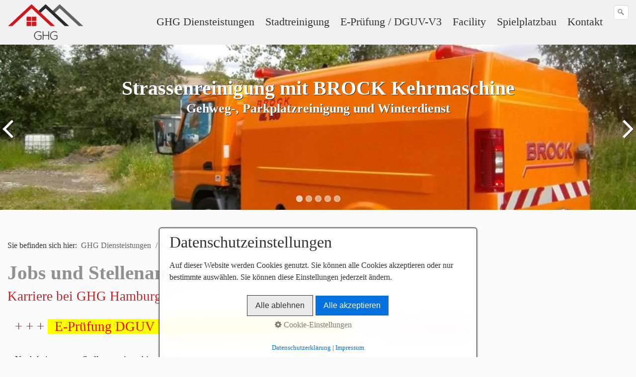

--- FILE ---
content_type: text/html; charset=utf-8
request_url: https://ghg-hamburg.de/karriere.php
body_size: 33540
content:
<!DOCTYPE html>
<html prefix="og: https://ogp.me/ns#" class="no-js responsivelayout supportsbreakout" lang="de" data-zpdebug="false" data-ptr="" data-pagename="Karriere">
<head>
		<meta http-equiv="content-type" content="text/html; charset=utf-8" />
	<meta name="viewport" content="width=device-width, initial-scale=1.0" />
	<meta name="description" content="Stellenanzeigen, Jobs und Ausbildung bei GHG Hamburg, Gesellschaft f&#252;r Haus- und Grundst&#252;ckspflege mbH, e-Pr&#252;fungen, Hausmeisterdienste und Geb&#228;udereinigung Hamburg." />
	<meta name="keywords" content="" />
	<meta name="generator" content="Zeta Producer 17.0.3.0, ZP17B, 10.12.2025 14:48:00" />
	<meta name="robots" content="index, follow" />
	<title>Stellenanzeigen, Jobs und Ausbildung bei GHG Hamburg</title>
	
<meta property="og:type" content="website">
<meta property="og:title" content="GHG Hamburg">
<meta property="og:description" content="E-Check, Prüfung ortsfester elektrischer Betriebsmittel und ortsveränderlicher el. Anlagen und Maschinen. Reinigungsdienste sowie Generalunternehmen für den Bau und Sanierung ...">
<meta property="og:url" content="https://www.ghg-hamburg.de/karriere.php">
<meta property="twitter:card" content="summary_large_image">
<meta property="twitter:title" content="GHG Hamburg">
<meta property="twitter:description" content="E-Check, Prüfung ortsfester elektrischer Betriebsmittel und ortsveränderlicher el. Anlagen und Maschinen. Reinigungsdienste sowie Generalunternehmen für den Bau und Sanierung ...">

<meta property="og:image" content="https://www.ghg-hamburg.de/media/images/elektrik-3536769_1923-large-large.jpg">
<meta property="og:image:width" content="407">
<meta property="og:image:height" content="408">
<meta property="og:image:alt" content="">
<meta property="twitter:image" content="https://www.ghg-hamburg.de/media/images/elektrik-3536769_1923-large-large.jpg">

	<script>
		document.documentElement.className = document.documentElement.className.replace(/no-js/g, 'js');
	</script>
	
					<script src="assets/customconsentservices.js"></script>
				
	<link rel="stylesheet" href="assets/bundle.css?v=639025624827019656" />
<link rel="stylesheet" href="assets/bundle-print.css?v=639016711972984355" media="print" />
	<script src="assets/bundle.js?v=639025624827029687"></script>
	

	<link rel="canonical" href="https://www.ghg-hamburg.de/karriere.php" />

	<link rel="preload" href="assets/fonts/fontawesome-webfont.woff2?v=4.7.0" as="font" type="font/woff2" crossorigin />

	<style>@media(prefers-reduced-motion:no-preference){@view-transition{navigation:auto;}::view-transition-group(root){animation: none;}}</style>


	<style>

.singleImage {

opacity: 1.0;

transition: 0.7s;
}

.singleImage:hover {

opacity: 0.7;

}

</style>
 
	
	<!-- Webfonts --> 
	
	
    
    
<link class="zpfaviconmeta" rel="shortcut icon" type="image/x-icon" href="assets/hausrot.ico?v=2021070601" />

    <!-- Google tag (gtag.js) -->
<script async src="https://www.googletagmanager.com/gtag/js?id=AW-1072537858"></script>
<script>
  window.dataLayer = window.dataLayer || [];
  function gtag(){dataLayer.push(arguments);}
  gtag('js', new Date());

  gtag('config', 'AW-1072537858');
</script>

	
	<style>
.zpLinkBox1513 {min-height: 0px;padding: 25px;border-radius: 0px;background-color: rgba(255, 255, 255, 0.1);border-color: rgba(0, 0, 0, 0.1);box-shadow: 0 0 20px rgba(0, 0, 0, 0.1);}.zpLinkBox1513:hover {cursor: default;background-color: rgba(255, 255, 255, 0.2);border-color: rgba(0, 0, 0, 0.2);box-shadow: 0 0 20px rgba(0, 0, 0, 0.2);}.zpLinkBox1513 img {border-radius: 0px;height: auto;}.zpLinkBox1513 .zpLinkBoxText.afterHeading {padding-bottom: 25px;}
</style>

	
	 
	<style>
		
			html:not(.showemptypreviewareas) body{
				padding-top: 90px;
			}
			.navbar,
			.navbar:not(.noheader) {
				position: fixed;
				width: 100%;
				top: 0;
			}
		
		
		
			#searchform{
				position: absolute;
				z-index: 1;
				
					right: 0;
				
			}
			.navbar ul.nav{
				
					margin-right: 40px;
				
			}
			@media (max-width: 979px) {
				#searchform{
					width: 100%;
					padding: 0 15px;
					position: relative;
					left: auto;
					right: auto;
					top: auto;
					box-sizing: border-box;
				}
				#searchfield {
					max-width: 100% !important;
					width: 100%;
					height: 30px;
					float: none;
					margin: 0;
					position: relative;
					box-sizing: border-box;
				}
				#searchform:hover #searchfield, #searchform:focus #searchfield, #searchfield:hover, #searchfield:focus{
					width: inherit;
					min-width: inherit;
					padding: inherit;
				}
				#searchbutton{
					right: 21px;
				}
			}
		
	</style>
	
	<script>
		function placeFooter() {
			// place footer on bottom of window if content isn't filling the window
			if ( $z(window).height() > $z("body").outerHeight(true) ) {
				$z(".contentcontainer").height( $z(".contentcontainer").height() + ($z(window).height()-$z("body").outerHeight(true)) );
			}
		}
				
		$z(window).on('load', function() {
			
		});
		
		var winWidth = $z(window).width(), winHeight = $z(window).height();
		$z(window).on("resize", function() {
			var winNewWidth = $z(window).width(), winNewHeight = $z(window).height();
			// since .resize fires in IE also if a windows content dimensions change, first check if the window was really resized
			if(winWidth!==winNewWidth || winHeight!==winNewHeight) {
				$z(".contentcontainer").css("height", ""); // remove previously set height so it doesn't accumulate
				placeFooter();
			}
			winWidth = winNewWidth;
			winHeight = winNewHeight;
		});
	</script>
</head>



<body data-pageid="494" id="stripe-responsive" class="notouch menuright">
	
	<a href="#zpMainContent" class="zp-skiplink">Zum Hauptinhalt springen</a>
	<a id="top"></a>	
	

	
	
	<div class="headerwrap">
		<div class="navbar noshadow noscroll">
			<div class="navbar-inner">
				<div class="container">
					
						<a class="brand" href="index.php" 
><img src="assets/logo.png" width="160" height="80" alt="index.php" title="GHG Hamburg" /></a>
					
				
					
						
							<button type="button" class="btn btn-navbar txt" data-toggle="collapse" data-target=".nav-collapse">
								Menü
							</button>
						
					
					
					<div class="nav-collapse collapse">
						 <!-- Display Searchbar before Mainmenu -->
							



	<script>
		function getParameterByNamesearchform(name) {
			name = name.replace(/[\[]/, "\\\[").replace(/[\]]/, "\\\]");
			var regexS = "[\\?&]" + name + "=([^&#]*)";
			var regex = new RegExp(regexS);
			var results = regex.exec(window.location.search);
			if(results == null) {
				return "";
			}
			else {
				return decodeURIComponent(results[1].replace(/\+/g, " "));
			}
		}
		function encode_htmlsearchform(astring) { //helps prevent XSS e.g. when printing search strings
			astring = typeof astring !== 'undefined' ? astring : "";

			astring = astring.replace(/</g, "&lt;");
			astring = astring.replace(/>/g, "&gt;");
			astring = astring.replace(/"/g, "&quo" + "t;");
			astring = astring.replace(/'/g, "&#x27;");
			astring = astring.replace(/\//g, "&#x2F;");
			astring = astring.replace(/\[\$/g, "");
			astring = astring.replace(/\$\]/g, "");

			return astring;
		}
		function searchsearchform() {
			var formId = "searchform";
			if (document.getElementById(formId).q.value == 'Suchbegriff') {
				return false;
			}
			else if ($z.trim(document.getElementById(formId).q.value).length === 0) {
				alert("Bitte geben Sie einen Suchbegriff ein.");
				return false;
			}
			else{
				return;
			}
		}
	</script>
	<form id="searchform" name="searchengine1" role="search" onsubmit="return searchsearchform()" action="suche.html" method="get" class="pull-right" 
>
		
		<input id="searchfield" class="search-query pull-right typetext" type="text" name="q" title="Suche" placeholder="Suchbegriff" 
			aria-label="Suchbegriff" />
		
			<input id="searchbutton" class="zpsearchbutton" type="image" name="submit" src="assets/stock-images/magnifier.png" alt="Suchen" title="Suchen" aria-label="Suchen" />
		
		
	</form>
	<script>
	$(document).ready(function(){
		// set form field value to searchstring
		var tmpSearchstring = getParameterByNamesearchform("q");
		if ( tmpSearchstring ){
			// fill layout searchfield with searchsting
			document.getElementById("searchform").q.value = tmpSearchstring;
			// fill search page searchfield with searchsting
			document.getElementById("zpsearchengine").q2.value = tmpSearchstring;
			// focus search page searchfield
			document.getElementById("zpsearchengine").q2.focus();
		}
	});
	</script>

						
						
						
							<ul class="zpmarkactive default nav nav-pills touchhovermenu clickhovermenu out" data-breakpointmobilemenu="979" role="menu"><li class="zpnodefaults haschilds dropdown" role="menuitem"><a aria-haspopup="true" aria-expanded="false" href="index.php" data-isredirected="false" >GHG Diensteistungen</a><ul class="dropdown-menu"><li class = "zpnodefaults dropdown" role="menuitem"><a href="Dienstleistungen/wir.htm" data-isredirected="false" >Wir über uns</a></li><li class = "zpnodefaults dropdown" role="menuitem"><a href="Dienstleistungen/team.htm" data-isredirected="false" >Das GHG Team</a></li><li class = "zpnodefaults dropdown" role="menuitem"><a href="Dienstleistungen/referenzen.htm" data-isredirected="false" >Referenzen</a></li></ul></li><li class="zpnodefaults haschilds dropdown" role="menuitem"><a aria-haspopup="true" aria-expanded="false" href="Stadtreinigung/leistungsuebersicht.htm" data-isredirected="false" >Stadtreinigung</a><ul class="dropdown-menu"><li class = "zpnodefaults dropdown" role="menuitem"><a href="stadtreinigung/strassenreinigung.htm" data-isredirected="false" >Straßenreinigung</a></li><li class = "zpnodefaults dropdown" role="menuitem"><a href="stadtreinigung/parkplatzreinigung.htm" data-isredirected="false" >Parkplatzreinigung</a></li><li class = "zpnodefaults dropdown" role="menuitem"><a href="stadtreinigung/gebaeudereinigung.htm" data-isredirected="false" >Gebäudereinigung</a></li><li class = "zpnodefaults dropdown" role="menuitem"><a href="stadtreinigung/muellentsorgung.htm" data-isredirected="false" >Sperrmüll und Müllentsorgung</a></li><li class = "zpnodefaults dropdown" role="menuitem"><a href="stadtreinigung/winterdienst.htm" data-isredirected="false" >Winterdienst</a></li></ul></li><li class="zpnodefaults haschilds dropdown" role="menuitem"><a aria-haspopup="true" aria-expanded="false" href="E-Pruefungen/index.htm" data-isredirected="false" >E-Prüfung / DGUV-V3</a><ul class="dropdown-menu"><li class = "zpnodefaults dropdown" role="menuitem"><a href="E-Pruefungen/ortsveraenderliche-betriebsmittel.html" data-isredirected="false" >Prüfung von ortsveränderlichen Betriebsmitteln</a></li><li class = "zpnodefaults dropdown" role="menuitem"><a href="E-Pruefungen/ortsfeste-elektrische-anlagen.html" data-isredirected="false" >Prüfung von ortsfesten elektrische Anlagen</a></li><li class = "zpnodefaults dropdown" role="menuitem"><a href="E-Pruefungen/schweissgeraete.html" data-isredirected="false" >Prüfung von Schweißgeräten</a></li><li class = "zpnodefaults dropdown" role="menuitem"><a href="E-Pruefungen/pruefung-ladesaeulen-wallboxen.html" data-isredirected="false" >Prüfung von Ladesäulen und Wallboxen</a></li><li class = "zpnodefaults dropdown" role="menuitem"><a href="E-Pruefungen/pruefung-medizinischer-geraete.htm" data-isredirected="false" >Prüfung medizinischer Geräte</a></li><li class = "zpnodefaults dropdown" role="menuitem"><a href="E-Pruefungen/gefaehrdungsbeurteilungen.html" data-isredirected="false" >Erstellung von Gefährdungsbeurteilungen</a></li></ul></li><li class="zpnodefaults haschilds dropdown" role="menuitem"><a aria-haspopup="true" aria-expanded="false" href="facility-management/index.htm" data-isredirected="false" >Facility</a><ul class="dropdown-menu"><li class = "zpnodefaults haschilds dropdown-submenu" role="menuitem"><a aria-haspopup="true" aria-expanded="false" href="facility-management/hausmeister.htm" data-isredirected="false" >Hausmeister</a><ul class="dropdown-menu"><li class = "zpnodefaults dropdown" role="menuitem"><a href="facility-management/hausmeistervertretungen.htm" data-isredirected="false" >Hausmeistervertretungen</a></li></ul></li><li class = "zpnodefaults dropdown" role="menuitem"><a href="wartung/haustechnik.htm" data-isredirected="false" >Haustechnik</a></li><li class = "zpnodefaults dropdown" role="menuitem"><a href="elektrofachbetrieb.htm" data-isredirected="false" >Elektrofachbetrieb</a></li><li class = "zpnodefaults dropdown" role="menuitem"><a href="wartung/blitzschutzanlagen.htm" data-isredirected="false" >Blitzschutzanlagen Wartung</a></li><li class = "zpnodefaults haschilds dropdown-submenu" role="menuitem"><a aria-haspopup="true" aria-expanded="false" href="sanierung/wohnungssanierung.htm" data-isredirected="false" >Wohnungssanierung</a><ul class="dropdown-menu"><li class = "zpnodefaults dropdown" role="menuitem"><a href="sanierung/instandsetzung.htm" data-isredirected="false" >Wohnungsinstandsetzung</a></li><li class = "zpnodefaults dropdown" role="menuitem"><a href="sanierung/generalunternehmung.htm" data-isredirected="false" >Generalunternehmung</a></li></ul></li><li class = "zpnodefaults dropdown" role="menuitem"><a href="sanierung/raeumung.htm" data-isredirected="false" >Haushaltsauflösungen &amp; Transporte</a></li><li class = "zpnodefaults dropdown" role="menuitem"><a href="facility-management/gartenpflege.htm" data-isredirected="false" >Gartenpflege und Laubentsorgung</a></li></ul></li><li class="zpnodefaults haschilds dropdown" role="menuitem"><a aria-haspopup="true" aria-expanded="false" href="spielplatzbau/index.htm" data-isredirected="false" >Spielplatzbau</a><ul class="dropdown-menu"><li class = "zpnodefaults dropdown" role="menuitem"><a href="spielplatzbau/spielplatzpruefungen.htm" data-isredirected="false" >Spielplatzprüfungen</a></li><li class = "zpnodefaults dropdown" role="menuitem"><a href="spielplatzbau/spielplatzkontrolle.htm" data-isredirected="false" >Spielplatzkontrolle</a></li><li class = "zpnodefaults dropdown" role="menuitem"><a href="spielplatzbau/spielplatzreparatur.htm" data-isredirected="false" >Spielplatzreparatur</a></li><li class = "zpnodefaults dropdown" role="menuitem"><a href="spielplatzbau/spielsandreinigung.html" data-isredirected="false" >Spielsandreinigung</a></li></ul></li><li class="zpnodefaults haschilds dropdown" role="menuitem"><a aria-haspopup="true" aria-expanded="false" href="kontakt.php" data-isredirected="false" >Kontakt</a><ul class="dropdown-menu"><li class = "zpnodefaults dropdown" role="menuitem"><a href="agb.html" data-isredirected="false" >AGB</a></li></ul></li></ul>


<script>
	$z(document).ready(function(){	
		// run only (in output), if above script loaded/executed and thus defined zp_navmenu
		// disable JS cached menu for now
		if ( typeof(DISABLEDFORNOW_zp_navmenu) !== "undefined" && "false" !== 'true' ){
			function markActiveInMenu(menuString, zproot=""){
				var $menuString = $z('<div/>').html(menuString); // converts menuString into a jQuery object
				var zproot = $menuString.find('ul.zpmarkactive').attr('data-zproot') || "";
				if ( zproot !== "" ){
					zproot = new URL(zproot).pathname;
					// add trailing slash to url, only if it is missing (important if site isn't published into web-root)
					if (zproot.substr(-1) !== '/'){
						 zproot += '/';
					}
				}
				
				var ptr = $z("html").attr("data-ptr") || "";
				var urlOfCurrentPage = document.location.pathname.replace("/external-preview/", "");
				// if current page is empty because user just typed in domain into the browser-location or no filename is given (i.e. only a diretory) , get it from the canonical
				if ( urlOfCurrentPage == "" || urlOfCurrentPage.substr(-1) == "/" ){
					if ( $z('link[rel="canonical"]').attr("href") ){
						// get filename out of canonical href
						urlOfCurrentPage = new URL($z('link[rel="canonical"]').attr("href")).pathname; 
					}
					else{
						// assume index.html as a fallback if no canonical exists
						urlOfCurrentPage = "index.html";
					}
				}
				// replace zproot in case project is published to a subfolder
				urlOfCurrentPage = urlOfCurrentPage.replace(zproot, "");
				
				var searchPattern = 'href="' + urlOfCurrentPage + '" data-isredirected="false"' ;
				// set regex and escape some special chars which are used for regex syntax
				var re = new RegExp(escapeRegExp(searchPattern),"gi");
				//debug.log(`urlOfCurrentPage: ${urlOfCurrentPage}  zproot: ${zproot}  menuString: ${menuString}`);
				menuString = menuString.replace(re, 'class="active" ' + searchPattern);	
				//debug.log(`menuString replaced: ${menuString}`)
				// prefix urls (not beginning with *:// or // with path to root, so nested pages work
				menuString = menuString.replace(/href="(?!\w*:\/\/|\/\/)/gi, "href=\"" + ptr);	
				
				return menuString;
			}
			function escapeRegExp(str) {
				return str.replace(/([.*+?^!:${}()|\[\]\/\\])/g, "\\$1");
			}
			$z('ul.zpmarkactive').replaceWith(markActiveInMenu(zp_navmenu));
			$z('ul.zpmarkactive li:has(a.active)').addClass('active');	
			$z('ul.zpmarkactive').removeClass("zpmarkactive");
		}
		else{
			// we find the active page's a-tag and then walk upwards the dom marking the respective parent li as active/open
			$z('ul.zpmarkactive.default li a.active').parents('li').each(function(index){
				var that = this;
				// do not add open class to immediate parent li
				if ( index > 0 ){
					$z(that).addClass('open');
				}
				$z(that).addClass('active');
				//$z(that).find('> a').addClass('active');
			});
			$z("ul.zpmarkactive.default").removeClass("zpmarkactive");
		}		
	});
</script>
						
						
						
					</div>
				</div><!-- .container -->
			</div><!-- .navbar-inner -->
		</div><!-- .navbar -->
		
		
			<div id="header" class="fullwidth">
					<div class="row-fluid">
						
<a id="a1503"></a>
<div id="headerslider" class="flexslider"  
>
	<div class="flex-container">
		<ul class="slides">
		
			
			<li class="first">
				
					
					<img loading="lazy" src="media/images/bilder-auto-256-large-large.jpg" width="960" height="250" class="zpfocal" data-focus-x="50" data-focus-y="50" data-image-w="960" data-image-h="250" alt="" />
					
				
				
				
					
					<div class="flex-caption">
						
							


	<h2 style="">Strassenreinigung mit BROCK Kehrmaschine</h2>


						
						<p>Gehweg-, Parkplatzreinigung und Winterdienst</p>
					</div>
					
				
			</li>

		
			
			<li>
				
					
					<img loading="lazy" src="media/images/dt1a9588_kopie-4-large.jpg" width="960" height="250" class="zpfocal" data-focus-x="50" data-focus-y="50" data-image-w="960" data-image-h="250" alt="" />
					
				
				
				
					
					<div class="flex-caption">
						
							


	<h2 style="">E-Prüfungen nach VDE und DGUV</h2>


						
						<p>Prüfung elektrischer Betriebsmittel nach DIN</p>
					</div>
					
				
			</li>

		
			
			<li>
				
					
					<img loading="lazy" src="media/images/635457106043262069-large-large.jpg" width="960" height="250" class="zpfocal" data-focus-x="50" data-focus-y="50" data-image-w="960" data-image-h="250" alt="" />
					
				
				
				
					
					<div class="flex-caption">
						
							


	<h2 style="">Facility Management</h2>


						
						<p>Glas- und Gebäudereinigung</p>
					</div>
					
				
			</li>

		
			
			<li>
				
					
					<img loading="lazy" src="media/images/architecture-2476230_1924-large-large.jpg" width="960" height="250" class="zpfocal" data-focus-x="50" data-focus-y="50" data-image-w="960" data-image-h="250" alt="" />
					
				
				
				
					
					<div class="flex-caption">
						
							


	<h2 style="">Hausmeister Service</h2>


						
						<p>Instandhaltung von Gebäuden und Wohnungen</p>
					</div>
					
				
			</li>

		
			
			<li>
				
					
					<img loading="lazy" src="media/images/playground-g72f139624_1920-large.jpg" width="960" height="250" class="zpfocal" data-focus-x="50" data-focus-y="50" data-image-w="960" data-image-h="250" alt="" />
					
				
				
				
					
					<div class="flex-caption">
						
							


	<h2 style="">Spielplatzprüfungen</h2>


						
						Überprüfungen von Kinderspielplätzen, Spielplatzbau und Reparatur<p><br></p>
					</div>
					
				
			</li>

		

    </ul>
  </div>
</div>




	<script>
		function fixFlexsliderHeight() {
			// Set fixed height based on the tallest slide to avoid jumping 0f content below the slider
			// https://github.com/woocommerce/FlexSlider/issues/174#issuecomment-12529436
			$z('.flexslider').each(function(){
				var sliderHeight = 0;
				$z(this).find('.slides > li').each(function(){
					slideHeight = $(this).height();
					if (sliderHeight < slideHeight) {
						sliderHeight = slideHeight;
					}
				});
				$z(this).find('ul.slides').css({'height' : sliderHeight});
			});
		}
		$z(window).on("load resize", zpdebounce(500, function(event) {
			fixFlexsliderHeight();
		}));

		$z(document).ready(function() {
			fixFlexsliderHeight();
			
			var useCssAnimation = false;
			
			var autoplay = true;
			if ( $z("body").hasClass("zpreducemotion") && 'fade' !== 'fade' ){  // don't allow moving animations
				autoplay = false;
			}
			
			function initSlider(){
				//console.log("Num Headers: 5");
				$z('#headerslider .flex-container').flexslider({
					useCSS: useCssAnimation,
					keyboard: true,
					itemMargin: 0,
					animation: 'fade',
					controlsContainer: '#headerslider.flexslider',
					slideshow: autoplay,
					slideshowSpeed: 5000,
					directionNav: true,touch: true,
					controlNav: true,
					randomize: false,
					
					pauseOnHover: true,
					smoothHeight: true,
					start: function(el){
						focalImages();
					},
					prevText: "zur&#252;ck",
					nextText: "weiter"
				});
				
				$z('#headerslider.flexslider').addClass("inited");
			}
			
			if ( $z('#headerslider .flex-container ul.slides li img').length > 0 ){
				// init flexslider after 1st image has loaded, so have dimensions as quickly as possible without having to wait too long on window loaded or such and can start right with doc ready
				$z('#headerslider .flex-container ul.slides li img').first().one("load", initSlider).each(function() {
					if(this.complete) $z(this).trigger('load');
				}); // .each() is to work around a browser bugs which don't fire load() for cached images http://stackoverflow.com/a/3877079
			}
			else{
				// also init flexslider if it doesn't contain images and is text only
				initSlider();
			}
			
			// make sure the slider is properly resized when the window is resized (400ms after window.resize ended)
			$z('#headerslider .flex-container').on('resize',function(event){
				// prevents slider.resize() from causing a windows.resize event again which looped
				event.stopPropagation();
			});
			var sliderTimeout1503 = null;
			$z(window).on("resize", function(event) {
				clearTimeout(sliderTimeout1503);
				sliderTimeout1503 = setTimeout(function() {
					var slider = $z('#headerslider .flex-container').data('flexslider');   
					if ( slider ){  // if slider contains only one image, slider will be undefined
						$z(slider).css('height', '');
						slider.trigger('resize');
					}
					clearTimeout(sliderTimeout1503); 
				}, 400);
			});
			
			// activate links for individual slideshow
			$z('#headerslider .flex-container ul.slides li[data-clickurl]').css("cursor","pointer");
			$z('#headerslider .flex-container ul.slides li[data-clickurl]').on("click", function (event){
				// Because this script captures clicks for a container, it will also fire when a regular link inside the container 
				// is clicked. Therefore, we check below, if a regular link i.e. <a href="#"> was the target of the click.
				// Depending on the browser used, event.target might not be available, but event.srcElement would…
				var targ;
				if (event.target){
					targ = event.target;
				}
				else if (event.srcElement) {
					targ = event.srcElement;
				}
				if (targ.nodeName == "A") {
					// a regular link i.e. in a Caption was clicked. Return early, so the link's href doesn't get overridden
					return;
				}
				
				if ( $z(this).data("clicktarget") ){
					window.open($z(this).data("clickurl"), $z(this).data("clicktarget"));
				}
				else{
					window.location = $z(this).data("clickurl");
				}
				event.preventDefault;
				return false;
			});
			
			// pause slideshow if slider is invisible
			if ( autoplay ){
				// pause slideshow if slider is not in viewport
				var zpheaderObserver = new IntersectionObserver(function(entries, observer){
					entries.forEach(function(entry) {
						if ( entry.isIntersecting ){
							debug.log("IntersectionObserver. Header-Element became visible: ", entry.target);
							$z(entry.target).flexslider("pause"); // because "play" will pause a runing slideshow ;-)
							$z(entry.target).flexslider("play");
						}
						else{
							debug.log("IntersectionObserver. Header-Element became invisible: ", entry.target);
							$z(entry.target).flexslider("pause");
						}
					});
				}, {rootMargin: '0px', threshold: 0});
				setTimeout(function() {
					var el = $z('#headerslider .flex-container');
					debug.log("IntersectionObserver. observing: ", el[0]);
					zpheaderObserver.observe(el[0]);
				}, 2000);
			}
		});
  	</script>





					</div>
			</div> <!-- #header -->
		
		
	</div><!-- headerwrap -->
 <!-- if ( page.attribute("showHeader") ) -->
	
	<div class="container contentcontainer zpgrid">

		 
		<div class="row-fluid">
			
			
			 
				<!-- Breadcrumbs -->
				<div  

>
					

<ul class="breadcrumb zpnodefaults" itemscope="" itemtype="https://schema.org/BreadcrumbList">
	
		<li>Sie befinden sich hier:&nbsp;</li>
		
		<li>
			<a href="index.php">GHG Diensteistungen</a>
			<span class="divider">/</span>
		</li>
		
			<li itemprop="itemListElement" itemscope="" itemtype="https://schema.org/ListItem"><a itemprop="item" href="karriere.php" style="pointer-events: none; color: inherit; text-decoration: none; border: 0;"><span itemprop="name">Karriere</span><meta itemprop="position" content="0" /></a></li>
			
</ul>	

				</div>
			
		</div>
		
 <!-- if ( page.attribute("showHeader") ) -->

		<div class="row-fluid">
			<!-- Inhaltsbereich -->
			<div class="span12 content">
				<div class="articles" >
					

<div id="zpMainContent" role="main" class="zparea  " data-numcolumns="12" data-areaname="Standard" data-pageid="494">
	
			
			


		
	<div id="container_595" class="zpContainer first last  " 
		 data-zpeleel="container" data-zpleid="595">
	
	

			
			<div class="zpRow standard  " data-row-id="254" 
				>

			
				
				<div class="zpColumn odd zpColumnWidth1 c12 first last" style="" data-column-id="287" 
					>
	
					
<div class="zpColumnItem" >
	<div id="a1585" data-article-id="1585" data-zpleid="1585" 
 class="articlearea zpwText" 
	 
	>

	
	
			

	<h1 
	
	  data-zpfieldname="headline">Jobs und Stellenangebote</h1>

			



<h2>Karriere bei GHG&nbsp;Hamburg</h2>


	

	</div>
</div>


				</div>
	
			

			</div><!-- .zpRow -->
		

	

			
			<div class="zpRow standard  " data-row-id="224" 
				>

			
				
				<div class="zpColumn odd zpColumnWidth1 c12 first last" style="" data-column-id="254" 
					>
	
					


<div class="zpColumnItem" >
	<div id="a1542" data-article-id="1542" data-zpleid="1542" 
 class="articlearea zpwOnline-CMS" 
	 
	>

	
	




	 
	
	

<form name="masterForm" id="masterForm" action="?" method="post">
<input type="hidden" name="view"/>
<input type="hidden" name="action"/>

<script> 
<!--
var theForm = document.forms['masterForm'];
if (!theForm) {
    theForm = document.masterForm;
}
function __doPostBack(view, action) 
{
    if (!theForm.onsubmit || (theForm.onsubmit() != false)) 
        {
    	theForm.view.value = view;
        theForm.action.value = action;
        theForm.submit();
    }
}
-->
</script>


<div id="cms_content">
<div id="articles">
		<div class="articlearea" id="oa1" >
								<div class="row-fluid"><!-- Inhaltsbereich -->
<div class="span12 content">
<div class="articles">
<div id="zpMainContent" class="zparea  " role="main " data-numcolumns="12" data-areaname="Standard" data-pageid="399">
<div id="container_540" class="zpContainer first  " data-zpeleel="container" data-zpleid="540">
<div class="zpRow standard  " data-row-id="22">
<div class="zpColumn odd zpColumnWidth1 c12 first last" data-column-id="22">
<div class="zpColumnItem">
<div id="a1728" class="articlearea zpwQuelltext_-HTML-_PHP-_JS-" data-article-id="1728" data-zpleid="1728">
<h2>+ + + <mark style="color: red;">&nbsp; E-Pr&uuml;fung DGUV V3 nur noch wenige Termine frei </mark>&nbsp; + + +&nbsp; <a href="kontakt.php"><u>hier anmelden!</u></a></h2>
</div>
</div>
<div class="zpColumnItem">
<div class="articlearea zpwText" data-article-id="1324" data-zpleid="1324">&nbsp;</div>
<div id="a1324" class="articlearea zpwText" data-article-id="1324" data-zpleid="1324">Noch keine neuen Stellenanzeigen hinterlegt!</div>
</div>
</div>
</div>
</div>
</div>
</div>
</div>
</div>		</div>
	</div>

<p></p>
</div></form>	
	

	</div>
</div>




				</div>
	
			

			</div><!-- .zpRow -->
		

	

			
			<div class="zpRow standard  " data-row-id="198" 
				>

			
				
				<div class="zpColumn odd zpColumnWidth1 c12 first last" style="" data-column-id="226" 
					>
	
					


<div class="zpColumnItem" >
	<div id="a1513" data-article-id="1513" data-zpleid="1513" 
 class="articlearea zpwLinkbox" 
	 
	>

	

		<div class="zpLinkBox1513 zpLinkBox">
				
				
						
							<div class="zpLinkBoxText">
								

								




									<p><a href="kontakt.php">Kontakt zu uns</a></p>
								


							</div>
						
				
		</div>


	</div>
</div>


				</div>
	
			

			</div><!-- .zpRow -->
		

	

			
			<div class="zpRow standard  " data-row-id="223" 
				>

			
				
				<div class="zpColumn odd zpColumnWidth1 c12 first last" style="" data-column-id="253" 
					>
	
					
<div class="zpColumnItem" >
	<div id="a1541" data-article-id="1541" data-zpleid="1541" 
 class="articlearea zpwText" 
	 
	>

	
	
			

			



<p>V2.5</p>


	

	</div>
</div>


				</div>
	
			

			</div><!-- .zpRow -->
		

	</div><!-- close container -->
			
		
	
		
	
</div> <!-- .zparea -->




				</div> <!-- .articles -->
			</div> <!-- .content -->
			
			<!-- Newsbereich -->
			
		</div> <!-- .row-fluid -->
	</div> <!-- .contentcontainer -->

	
	
	
	<div class="fullwidth" id="footer" role="contentinfo">
		<div class="container footer" >
			<div class="row-fluid">
				

	<div id="xmenu" class="" 
>
		
		
			<a class="xmenulink" href="impressum.htm#a1463">Sitemap</a>
		
			<a class="xmenulink" href="karriere.php" target="_self" >Jobs</a>
		
			<a class="xmenulink" href="https://www.complayment.com/Datenschutzerklaerung.htm" target="_blank"  rel="noopener">Datenschutzerklärung</a>
		
			<a class="xmenulink" href="https://ghg-hamburg.blogspot.com/" target="_blank"  rel="noopener">GHG News Blog</a>
		
			<a class="xmenulink" href="impressum.htm" target="_self" >Impressum</a>
		
			
			
		
	</div>

				
				
					<div id="footerinfo" 
>
						© 2026 GHG Hamburg, Gesellschaft für Haus- und Grundstückspflege mbH, Hausmeisterdienste und Prüfdienstleister für E-Prüfungen nach DGUV V3 + V4.
						
					</div>
				
				
				<div style="clear:both;"></div>

				
			</div>
		</div>
	</div>
 <!-- if ( page.attribute("showFooter") ) -->
	        
	<script>
		$z(document).ready(function () {
			// as the searchfield expands on hover via css, also sure to focus it
			$z("body #searchform").on("hover", function () {
				$z("#searchfield").trigger("focus");
			});
			
			// provide a fallback for missing hover state on the searchbutton on touch devices
			$z("body.touch #searchbutton").each(function () {
				var onClick; // this will be a function
				var firstClick = function(e) {
						onClick = secondClick;
						$z("#searchfield").trigger("focus");
						return false;
				};
				var secondClick = function(e) {
						onClick = firstClick;
						return true;
				};
				onClick = firstClick;
				$z(this).on("click", function() {
						return onClick($z(this));
				});
			})
		});
		$z(window).on('load', function() {
			var navoffset = $z(".navbar").first().offset().top, 
			navheight = parseInt(0 + $z('.navbar').first().outerHeight()), 
			fixed = false, 
			scrollTimeout = null;
			
			// On DOM-Ready and Window.resize (which also triggers on orientation changes), set a max height and overflow scrolling on the mobile hamburger menu
			function zpSetHamburgerSize() {
				$z(".navbar .nav-collapse").css({"max-height" : $z(window).height() - navheight + "px", "overflow" : "auto"});
			}
			zpSetHamburgerSize();
			$z(window).on("resize", function() {
				zpSetHamburgerSize();
			});

			
		});
	</script>

	<!-- {{{ -->
	<!--
	* Layout: Stripe Responsive (by StS)
	* $Id: default.html 2025-01-22 14:01:45 +0100 Stefan S  c42f5fd170419eab4fb92b7962a571c87542ce4a $
	-->
	<!-- }}} -->
	





	
</body>
</html>

--- FILE ---
content_type: text/javascript
request_url: https://ghg-hamburg.de/assets/customconsentservices.js
body_size: -136
content:
var zpCustomConsentServices = {"disabled": true}